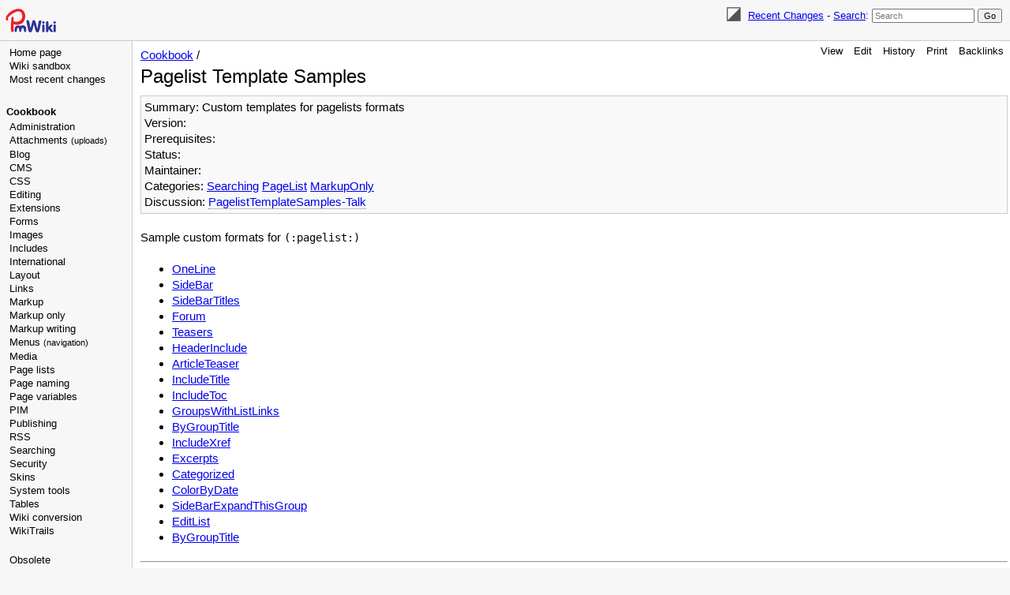

--- FILE ---
content_type: text/html; charset=UTF-8
request_url: https://www.pmwiki.org/wiki/Cookbook/PagelistTemplateSamples
body_size: 66279
content:
<!DOCTYPE html>
<html lang='en' xml:lang='en'>
<head>
<!--HTMLHeader1--><meta http-equiv='Content-Type' content='text/html; charset=utf-8' /><link rel="stylesheet" type="text/css"
  href="/pmwiki/pub/lib/pmwiki-core.css" /><script type="text/javascript"
  src="/pmwiki/pub/lib/pmwiki-lib.js"></script><script src='/pmwiki/pub/lib/pmwiki-darktoggle.js' 
      data-config='{&quot;enable&quot;:3,&quot;label&quot;:&quot;Color theme: &quot;,&quot;modes&quot;:[&quot;Light&quot;,&quot;Dark&quot;,&quot;Auto&quot;]}'></script><link rel='stylesheet' 
      href='/pmwiki/pub/lib/pmwiki.syntax.css'><script data-config="{&quot;imaps&quot;:[&quot;http:&quot;,&quot;https:&quot;,&quot;mailto:&quot;,&quot;ftp:&quot;,&quot;news:&quot;,&quot;gopher:&quot;,&quot;nap:&quot;,&quot;file:&quot;,&quot;tel:&quot;,&quot;geo:&quot;,&quot;Attach:&quot;],&quot;inputs&quot;:[&quot;filterbox&quot;,&quot;text&quot;,&quot;submit&quot;,&quot;hidden&quot;,&quot;password&quot;,&quot;reset&quot;,&quot;file&quot;,&quot;image&quot;,&quot;email&quot;,&quot;url&quot;,&quot;tel&quot;,&quot;number&quot;,&quot;search&quot;,&quot;date&quot;,&quot;month&quot;,&quot;color&quot;,&quot;range&quot;,&quot;button&quot;,&quot;textarea&quot;,&quot;radio&quot;,&quot;checkbox&quot;,&quot;form&quot;,&quot;end&quot;,&quot;select-option&quot;,&quot;select&quot;,&quot;datalist-option&quot;,&quot;datalist&quot;,&quot;default&quot;,&quot;defaults&quot;,&quot;pmtoken&quot;,&quot;auth_form&quot;,&quot;e_author&quot;],&quot;conditions&quot;:[&quot;enabled&quot;,&quot;false&quot;,&quot;true&quot;,&quot;group&quot;,&quot;name&quot;,&quot;action&quot;,&quot;skin&quot;,&quot;attachments&quot;,&quot;attachment&quot;,&quot;match&quot;,&quot;authid&quot;,&quot;equal&quot;,&quot;empty&quot;,&quot;auth&quot;,&quot;exists&quot;,&quot;expr&quot;,&quot;extension_enabled&quot;,&quot;page_in_dist&quot;,&quot;date&quot;,&quot;ontrail&quot;],&quot;mode&quot;:&quot;2&quot;,&quot;label&quot;:&quot;Highlight&quot;,&quot;custom&quot;:[[&quot;InterMap&quot;,&quot;PmWiki:|Cookbook:|PmL10n:|PITS:|Skins:|PmForm:&quot;]]}"
      src="/pmwiki/pub/lib/pmwiki.syntax.js"></script>

  <title>PmWiki | Cookbook / Pagelist Template Samples </title>
  <!-- Skin Copyright 2017-2025 Petko Yotov www.pmwiki.org/petko ; Skin License GNU GPLv2+ -->
  <meta name="viewport" content="width=device-width, initial-scale=1"/>
  <link rel='stylesheet' href='/pmwiki/pub/skins/pmwiki-responsive/skin.css' type='text/css' />
  <!--HTMLHeader--><style type='text/css'><!--
  dl.dlcol dt { float:left; padding-right:0.5em; }
  dl.dlcol dd { margin-left:13em; }

--></style>  <meta name='robots' content='index,follow' />
<link rel='shortcut icon' href='/favicon.ico' />
    <script src='https://www.google-analytics.com/urchin.js'
      type='text/javascript'></script><link rel="icon" type="image/svg+xml" href="/pmwiki/pub/favicon-32.svg"/><link rel='stylesheet' type='text/css' href='/pmwiki/pub/css/local.css' />
<link rel='stylesheet' type='text/css' href='/pmwiki/pub/css/Cookbook.css' />
<script type='text/javascript'
  src='/pmwiki/pub/guiedit/guiedit.js' id='guiedit' data-autobrackets='{&quot;(&quot;:&quot;)&quot;,&quot;[&quot;:&quot;]&quot;,&quot;{&quot;:&quot;}&quot;,&quot;\&quot;&quot;:&quot;\&quot;&quot;}'></script>
<script type='text/javascript' src='/pmwiki/pub/lib/pmwiki-utils.js?st=1768821226'
          data-config='{&quot;fullname&quot;:&quot;Cookbook.PagelistTemplateSamples&quot;,&quot;sortable&quot;:1,&quot;highlight&quot;:1,&quot;copycode&quot;:&quot;Copy code&quot;,&quot;toggle&quot;:&quot;p.pmtoggle,div.pmtoggle,dl.pmtoggle dt&quot;,&quot;localtimes&quot;:81,&quot;rediquiet&quot;:0,&quot;updrop&quot;:false,&quot;pmtoc&quot;:{&quot;Enable&quot;:1,&quot;EnableBacklinks&quot;:1,&quot;MaxLevel&quot;:6,&quot;MinNumber&quot;:3,&quot;ParentElement&quot;:&quot;&quot;,&quot;NumberedHeadings&quot;:&quot;&quot;,&quot;EnableQMarkup&quot;:0,&quot;contents&quot;:&quot;Contents&quot;,&quot;hide&quot;:&quot;hide&quot;,&quot;show&quot;:&quot;show&quot;}}' data-fullname='Cookbook.PagelistTemplateSamples'></script><link rel='stylesheet' href='/pmwiki/extensions/CodeHighlight/pmsyntax.highlight.css'  />
<script src='/pmwiki/extensions/CodeHighlight/lib/highlight.min.js' ></script>
<script src='/pmwiki/extensions/CodeHighlight/lib/languages/apache.min.js' ></script>
<script src='https://cdn.jsdelivr.net/gh/highlightjs/cdn-release@latest/build/languages/vim.min.js' ></script>
<script src='/pmwiki/extensions/Filterable/jets/jets.min.js' ></script>
<script src='/pmwiki/extensions/Filterable/filterable.js'  data-conf="{&quot;selector&quot;:&quot;ul.filterable, ol.filterable, table.filterable, div.pits-filterable, ol.SimplePlaylist&quot;,&quot;minsize&quot;:&quot;3&quot;,&quot;ftable&quot;:&quot;Filter table&quot;,&quot;flist&quot;:&quot;Filter list&quot;}"></script>

</head>
<body data-group="Cookbook" data-fullname="Cookbook.PagelistTemplateSamples">
  <div id="bodywrap">
    <input id="wikileft-toggle" type="checkbox"/>
    <label for="wikileft-toggle" id="wikileft-toggle-label"></label>

    <input id="wikihead-search-toggle" type="checkbox"/>
    <label for="wikihead-search-toggle" id="wikihead-search-toggle-label"></label>
    <input id="wikicmds-toggle" type="checkbox"/>


<!--PageHeaderFmt-->
    <header id="wikihead">
      <div id="wikihead-content">
        <span id="wikilogo"><a href="https://www.pmwiki.org/wiki"><img src="/pmwiki/pub/skins/pmwiki/pmwiki-32.svg" alt="PmWiki"/></a></span>
        <form id="wikihead-searchform" action="https://www.pmwiki.org/wiki" method="get">
          <span class="pmToggleDarkTheme" title="Toggle dark theme"></span>
          <span class="headnav" id="wikihead-recent-changes-link">
            <a href="https://www.pmwiki.org/wiki/Cookbook/RecentChanges" accesskey="c">Recent Changes</a> -
          </span>
          <span id="wikihead-searchlink"><a href="https://www.pmwiki.org/wiki/Site/Search">Search</a>:</span>
          <input type="hidden" name="n" value="Cookbook.PagelistTemplateSamples" />
          <input type="hidden" name="action" value="search" />
          <input id="wikihead-searchquery" type="search" name="q" value="" class="inputbox searchbox" placeholder="Search" />
          <input id="wikihead-searchsubmitbtn" type="submit" class="inputbutton searchbutton" value="Go" />
        </form>
      </div><!--wikiheadcontent-->
    </header><!--wikihead-->
<!--/PageHeaderFmt-->

    <div id="wikimid">
<!--PageLeftFmt-->
      <nav id="wikisidebar">
        <div id="wikileft">
          <ul><li><a class='wikilink' href='https://www.pmwiki.org/wiki/PmWiki/PmWiki'>Home page</a>
</li><li><a class='wikilink' href='https://www.pmwiki.org/wiki/Main/WikiSandbox'>Wiki sandbox</a>
</li><li><a class='wikilink' href='https://www.pmwiki.org/wiki/Site/AllRecentChangesShort'>Most recent changes</a>
</li></ul><p><a id='cookbook'></a>
</p>
<p class='vspace sidehead'> <a class='wikilink' href='https://www.pmwiki.org/wiki/Cookbook/Cookbook'>Cookbook</a>
</p><ul><li><a class='wikilink' href='https://www.pmwiki.org/wiki/Cookbook/Administration'>Administration</a>
</li><li><a class='wikilink' href='https://www.pmwiki.org/wiki/Cookbook/Uploads'>Attachments <span style='font-size: 83%;'>(uploads)</span></a>
</li><li><a class='wikilink' href='https://www.pmwiki.org/wiki/Cookbook/Blog'>Blog</a>
</li><li><a class='wikilink' href='https://www.pmwiki.org/wiki/Cookbook/CMS'>CMS</a>
</li><li><a class='wikilink' href='https://www.pmwiki.org/wiki/Cookbook/CSS'>CSS</a>
</li><li><a class='wikilink' href='https://www.pmwiki.org/wiki/Cookbook/Editing'>Editing</a>
</li><li><a class='wikilink' href='https://www.pmwiki.org/wiki/Cookbook/Extensions'>Extensions</a>
</li><li><a class='wikilink' href='https://www.pmwiki.org/wiki/Cookbook/Forms'>Forms</a>
</li><li><a class='wikilink' href='https://www.pmwiki.org/wiki/Cookbook/Images'>Images</a>
</li><li><a class='wikilink' href='https://www.pmwiki.org/wiki/Cookbook/Includes'>Includes</a>
</li><li><a class='wikilink' href='https://www.pmwiki.org/wiki/Cookbook/International'>International</a>
</li><li><a class='wikilink' href='https://www.pmwiki.org/wiki/Cookbook/Layout'>Layout</a>
</li><li><a class='wikilink' href='https://www.pmwiki.org/wiki/Cookbook/Links'>Links</a>
</li><li><a class='wikilink' href='https://www.pmwiki.org/wiki/Cookbook/Markup'>Markup</a>
</li><li><a class='wikilink' href='https://www.pmwiki.org/wiki/Cookbook/MarkupOnly'>Markup only</a>
</li><li><a class='wikilink' href='https://www.pmwiki.org/wiki/Cookbook/MarkupWriting'>Markup writing</a>
</li><li><a class='wikilink' href='https://www.pmwiki.org/wiki/Cookbook/Menus'>Menus <span style='font-size: 83%;'>(navigation)</span></a>
</li><li><a class='wikilink' href='https://www.pmwiki.org/wiki/Cookbook/Media'>Media</a>
</li><li><a class='wikilink' href='https://www.pmwiki.org/wiki/Cookbook/PageList'>Page lists</a>
</li><li><a class='wikilink' href='https://www.pmwiki.org/wiki/Cookbook/PageNaming'>Page naming</a>
</li><li><a class='wikilink' href='https://www.pmwiki.org/wiki/Cookbook/PageVariables'>Page variables</a>
</li><li><a class='wikilink' href='https://www.pmwiki.org/wiki/Cookbook/PIM'>PIM</a>
</li><li><a class='wikilink' href='https://www.pmwiki.org/wiki/Cookbook/Publishing'>Publishing</a>
</li><li><a class='wikilink' href='https://www.pmwiki.org/wiki/Cookbook/RSS'>RSS</a>
</li><li><a class='wikilink' href='https://www.pmwiki.org/wiki/Cookbook/Searching'>Searching</a>
</li><li><a class='wikilink' href='https://www.pmwiki.org/wiki/Cookbook/Security'>Security</a>
</li><li><a class='wikilink' href='https://www.pmwiki.org/wiki/Skins/Skins'>Skins</a>
</li><li><a class='wikilink' href='https://www.pmwiki.org/wiki/Cookbook/SystemTools'>System tools</a>
</li><li><a class='wikilink' href='https://www.pmwiki.org/wiki/Cookbook/Tables'>Tables</a>
</li><li><a class='wikilink' href='https://www.pmwiki.org/wiki/Cookbook/WikiConversion'>Wiki conversion</a>
</li><li><a class='wikilink' href='https://www.pmwiki.org/wiki/Cookbook/WikiTrails'>WikiTrails</a>
<div class='vspace'></div></li><li><a class='wikilink' href='https://www.pmwiki.org/wiki/Cookbook/Obsolete'>Obsolete</a>
</li><li><a class='wikilink' href='https://www.pmwiki.org/wiki/Cookbook/Maintenance'>Maintenance</a>
</li></ul><p class='vspace'><a id='pmwiki'></a>
</p>
<p class='vspace sidehead'> <a class='wikilink' href='https://www.pmwiki.org/wiki/PmWiki/PmWiki'>PmWiki</a>
</p><ul><li><a class='wikilink' href='https://www.pmwiki.org/wiki/News/News'>News (blog)</a>
</li><li><a class='wikilink' href='https://www.pmwiki.org/wiki/PmWiki/FAQ'>FAQ</a>
</li><li><a class='wikilink' href='https://www.pmwiki.org/wiki/PmWiki/PmWikiFeatures'>Features</a>
</li><li><a class='wikilink' href='https://www.pmwiki.org/wiki/PmWiki/Download'>Download</a>
</li><li><a class='wikilink' href='https://www.pmwiki.org/wiki/PmWiki/Installation'>Installation</a>
</li><li><a class='wikilink' href='https://www.pmwiki.org/wiki/PmWiki/BasicEditing'>Basic editing</a>
</li><li><a class='wikilink' href='https://www.pmwiki.org/wiki/PmWiki/DocumentationIndex'>Documentation index</a>
</li><li><a class='wikilink' href='https://www.pmwiki.org/wiki/PmWiki/PmWikiPhilosophy'>PmWiki philosophy</a>
</li><li><a class='wikilink' href='https://www.pmwiki.org/wiki/PmWiki/ReleaseNotes'>Release notes</a>
</li><li><a class='wikilink' href='https://www.pmwiki.org/wiki/PmWiki/ContactUs'>Contact us</a>
</li></ul><p class='vspace'><a id='pmwikiorg'></a> 
</p>
<p class='vspace sidehead'> <a class='urllink' href='https://www.pmwiki.org' rel='nofollow'>pmwiki.org</a>
</p><ul><li><a class='wikilink' href='https://www.pmwiki.org/wiki/Cookbook/Cookbook'>Cookbook (addons)</a>
</li><li><a class='wikilink' href='https://www.pmwiki.org/wiki/Skins/Skins'>Skins (themes)</a>
</li><li><a class='wikilink' href='https://www.pmwiki.org/wiki/PITS/PITS'>PITS (issue tracking)</a>
</li><li><a class='wikilink' href='https://www.pmwiki.org/wiki/PmWiki/MailingLists'>Mailing lists</a>
</li><li><a class='wikilink' href='https://www.pmwiki.org/wiki/PmWiki/PmWikiUsers'>PmWiki users</a>
</li><li><a class='wikilink' href='https://www.pmwiki.org/wiki/PmWiki/SuccessStories'>Success stories</a>
<div class='vspace'></div></li><li><a class='wikilink' href='https://www.pmwiki.org/wiki/PmWiki/Support'>Get support</a>
<div class='vspace'></div></li><li><a class='wikilink' href='https://www.pmwiki.org/wiki/PmWiki/PayForPmWiki'>Pay for PmWiki</a>
</li><li><a class='wikilink' href='https://www.pmwiki.org/wiki/PmWiki/SendPmMoney'>Send Pm money</a>
<div class='vspace'></div></li><li><em><a class='wikilink' href='https://www.pmwiki.org/wiki/PmWiki/OtherLanguages'>Other languages</a></em>
</li></ul><p class='vspace'><a id='ads'></a>
</p>
<div class='vspace'></div>  <div style='text-align:center; position:absolute; width:160px;'>
  <script type="text/javascript" src="/pmwiki/pub/ads-stats.js" 
     data-wiki="160,600,8973766002"></script>
  <script type="text/javascript"
    src="https://pagead2.googlesyndication.com/pagead/show_ads.js">
  </script>
  </div>

        </div>
      </nav>
<!--/PageLeftFmt-->

      <div id="wikibody">
        <main>
<!--PageActionFmt-->
        <label for="wikicmds-toggle" id="wikicmds-toggle-label"></label>
        <div id='wikicmds'><ul><li class='browse'>      <a accesskey=''  rel='nofollow'  class='selflink' href='https://www.pmwiki.org/wiki/Cookbook/PagelistTemplateSamples'>View</a> 
</li><li class='edit'>      <a accesskey='e'  rel='nofollow'  class='wikilink' href='https://www.pmwiki.org/wiki/Cookbook/PagelistTemplateSamples'>Edit</a>
</li><li class='diff'>   <a accesskey='h'  rel='nofollow'  class='wikilink' href='https://www.pmwiki.org/wiki/Cookbook/PagelistTemplateSamples'>History</a>
</li><li class='print'>     <a accesskey=''  rel='nofollow'  class='wikilink' href='https://www.pmwiki.org/wiki/Cookbook/PagelistTemplateSamples'>Print</a>
</li><li class='backlinks'> <a accesskey=''  rel='nofollow'  class='wikilink' href='https://www.pmwiki.org/wiki/Cookbook/PagelistTemplateSamples&amp;q=link=Cookbook.PagelistTemplateSamples'>Backlinks</a>
</li></ul>
</div>
<!--/PageActionFmt-->
<!--PageTitleFmt-->
          <div id='wikititle'>
            <div class='pagegroup'><a href='https://www.pmwiki.org/wiki/Cookbook'>Cookbook</a> /</div>
            <h1 class='pagetitle'>Pagelist Template Samples</h1>
          </div>
<!--/PageTitleFmt-->

<!--PageText-->
<div id='wikitext'>
<div style='clear:right;' >
</div>
<div class='frame' style='padding: 4px;' > 
<div class='property-Summary'>Summary: Custom templates for pagelists formats</div>
<div class='property-Version'>Version: </div>
<div class='property-Prerequisites'>Prerequisites: </div>
<div class='property-Status'>Status:</div>
<div class='property-Maintainer'>Maintainer:</div>
<div class='property-Categories'>Categories: <a class='categorylink' href='https://www.pmwiki.org/wiki/Category/Searching'>Searching</a> <a class='categorylink' href='https://www.pmwiki.org/wiki/Category/PageList'>PageList</a> <a class='categorylink' href='https://www.pmwiki.org/wiki/Category/MarkupOnly'>MarkupOnly</a></div>
<div class='property-Discussion'>Discussion: <a class='createlinktext' href='#'
    title='Make an edit before creating a new page'>PagelistTemplateSamples-Talk</a></div>
</div>
<p class='vspace'>Sample custom formats for <code class='escaped'>(:pagelist:)</code>
</p>
<div class='vspace'></div><ul><li><a class='wikilink' href='https://www.pmwiki.org/wiki/Cookbook/PagelistTemplateSamples#OneLine'>OneLine</a>
</li><li><a class='wikilink' href='https://www.pmwiki.org/wiki/Cookbook/PagelistTemplateSamples#SideBar'>SideBar</a>
</li><li><a class='wikilink' href='https://www.pmwiki.org/wiki/Cookbook/PagelistTemplateSamples#SideBarTitles'>SideBarTitles</a>
</li><li><a class='wikilink' href='https://www.pmwiki.org/wiki/Cookbook/PagelistTemplateSamples#Forum'>Forum</a>
</li><li><a class='wikilink' href='https://www.pmwiki.org/wiki/Cookbook/PagelistTemplateSamples#Teasers'>Teasers</a>
</li><li><a class='wikilink' href='https://www.pmwiki.org/wiki/Cookbook/PagelistTemplateSamples#HeaderInclude'>HeaderInclude</a>
</li><li><a class='wikilink' href='https://www.pmwiki.org/wiki/Cookbook/PagelistTemplateSamples#ArticleTeaser'>ArticleTeaser</a>
</li><li><a class='wikilink' href='https://www.pmwiki.org/wiki/Cookbook/PagelistTemplateSamples#IncludeTitle'>IncludeTitle</a>
</li><li><a class='wikilink' href='https://www.pmwiki.org/wiki/Cookbook/PagelistTemplateSamples#IncludeToc'>IncludeToc</a>
</li><li><a class='wikilink' href='https://www.pmwiki.org/wiki/Cookbook/PagelistTemplateSamples#GroupsWithListLinks'>GroupsWithListLinks</a>
</li><li><a class='wikilink' href='https://www.pmwiki.org/wiki/Cookbook/PagelistTemplateSamples#ByGroupTitle'>ByGroupTitle</a>
</li><li><a class='wikilink' href='https://www.pmwiki.org/wiki/Cookbook/PagelistTemplateSamples#IncludeXref'>IncludeXref</a>
</li><li><a class='wikilink' href='https://www.pmwiki.org/wiki/Cookbook/PagelistTemplateSamples#Excerpts'>Excerpts</a>
</li><li><a class='wikilink' href='https://www.pmwiki.org/wiki/Cookbook/PagelistTemplateSamples#Categorized'>Categorized</a>
</li><li><a class='wikilink' href='https://www.pmwiki.org/wiki/Cookbook/PagelistTemplateSamples#ColorByDate'>ColorByDate</a>
</li><li><a class='wikilink' href='https://www.pmwiki.org/wiki/Cookbook/PagelistTemplateSamples#SideBarExpandThisGroup'>SideBarExpandThisGroup</a>
</li><li><a class='wikilink' href='https://www.pmwiki.org/wiki/Cookbook/PagelistTemplateSamples#EditList'>EditList</a>
</li><li><a class='wikilink' href='https://www.pmwiki.org/wiki/Cookbook/PagelistTemplateSamples#ByGroupTitle'>ByGroupTitle</a>
</li></ul><div class='vspace'></div><hr />
<p><a id='OneLine'></a>
</p><h3>fmt=#oneline</h3>
<p>compact pagelist in one line.
</p>
<div class='vspace'></div><pre class='escaped'>
[[#oneline]](:if ! equal {&lt;$Group} {=$Group}:)
'''[[{=$Group}]] /''' \
(:if true:) | [[{=$FullName}|+]] \
[[#onelineend]]
</pre>
<div class='vspace'></div><table class='markup vert' align='center'>
      <tr><td class='markup1' valign='top'><pre>(:pagelist fmt=PagelistTemplateSamples#oneline group=Main count=4:)
</pre></td></tr><tr><td class='markup2' valign='top'><div class='fpltemplate'><p><strong><a class='wikilink' href='https://www.pmwiki.org/wiki/Main/HomePage'>Main</a> /</strong>  | <a class='wikilink' href='https://www.pmwiki.org/wiki/Main/AboutThisSite'>About This Site</a> \ | <a class='wikilink' href='https://www.pmwiki.org/wiki/Main/GroupAttributes'>GroupAttributes</a> \ | <a class='wikilink' href='https://www.pmwiki.org/wiki/Main/HelloWorld'>HelloWorld</a> \ | <a class='wikilink' href='https://www.pmwiki.org/wiki/Main/HomePage'>HomePage</a> \
</p>
</div>
</td></tr></table>
<p class='vspace'><a id='SideBar'></a>
</p><h3>fmt=#sidebar</h3>
<p>pagelist of titles for sidebar
</p><pre class='escaped'>
[[#sidebar]](:if equal {&lt;$Group}:)
&gt;&gt;fplsidebar&lt;&lt;
(:if ! equal {&lt;$Group} {=$Group}:)
%sidehead%[[{=$Group}]](:if:)
* [[{=$FullName}|+]]
(:if equal {&gt;$Group}:)
&gt;&gt;&lt;&lt;(:if:)
[[#sidebarend]]
</pre>
<div class='vspace'></div><table class='markup horiz' align='center'>
      <tr><td class='markup1' valign='top'><pre>(:pagelist fmt=PagelistTemplateSamples#sidebar order=title group=Main count=4:)
</pre></td><td class='markup2' valign='top'><div class='fpltemplate'><div class='fplsidebar' > 
<p class='sidehead'><a class='wikilink' href='https://www.pmwiki.org/wiki/Main/HomePage'>Main</a>
</p><ul><li><a class='wikilink' href='https://www.pmwiki.org/wiki/Main/AboutThisSite'>About This Site</a>
</li><li><a class='wikilink' href='https://www.pmwiki.org/wiki/Main/GroupAttributes'>GroupAttributes</a>
</li><li><a class='wikilink' href='https://www.pmwiki.org/wiki/Main/HelloWorld'>HelloWorld</a>
</li><li><a class='wikilink' href='https://www.pmwiki.org/wiki/Main/HomePage'>HomePage</a>
</li></ul></div>
</div>
</td></tr></table>
<p class='vspace'><a id='SideBarTitles'></a>
</p><h3>fmt=#sidebartitles</h3>
<p>pagelist of spaced page titles for sidebar, without group heading
</p><pre class='escaped'>
[[#sidebartitles]](:if equal {&lt;$Group}:)
&gt;&gt;fplsidebar&lt;&lt;(:if:)
* [[{=$FullName}|{=$Titlespaced}]]
(:if equal {&gt;$Group}:)
&gt;&gt;&lt;&lt;(:if:)
[[#sidebartitlesend]]
</pre>
<div class='vspace'></div><table class='markup horiz' align='center'>
      <tr><td class='markup1' valign='top'><pre>(:pagelist fmt=PagelistTemplateSamples#sidebartitles group=Main count=4:)
</pre></td><td class='markup2' valign='top'><div class='fpltemplate'><div class='fplsidebar' > 
<ul><li><a class='wikilink' href='https://www.pmwiki.org/wiki/Main/AboutThisSite'>About This Site</a>
</li><li><a class='wikilink' href='https://www.pmwiki.org/wiki/Main/GroupAttributes'>Group Attributes</a>
</li><li><a class='wikilink' href='https://www.pmwiki.org/wiki/Main/HelloWorld'>Hello World</a>
</li><li><a class='wikilink' href='https://www.pmwiki.org/wiki/Main/HomePage'>Home Page</a>
</li></ul></div>
</div>
</td></tr></table>
<p class='vspace'><a id='Forum'></a>
</p><h3>fmt=#forum</h3>
<p>forum topics in table format
</p>
<div class='vspace'></div><pre class='escaped'>
[[#forum]]
(:if equal {&lt;$Group}:)
(:table class=forum width="90%" :)
(:cell style="background:#e5e5ff;padding-left:5px" :)'''Topic'''
(:cell style="background:#e5e5ff;padding-left:5px" :)%thd%'''Last Posted''' 
(:cell style="background:#e5e5ff;padding-left:5px" :)%thd%'''By''' (:if:)
(:cellnr style="background:#eeeeff;padding-left:5px" :)[[{=$FullName}|+]] 
(:cell style="background:#eeeeff;padding-left:5px" :){=$LastModified}
(:cell style="background:#eeeeff;padding-left:5px" :)[[~{=$LastModifiedBy}]] 
(:if equal {&gt;$Group}:)
(:tableend:)(:if:)
[[#forumend]]
</pre>
<div class='vspace'></div><table class='markup vert' align='center'>
      <tr><td class='markup1' valign='top'><pre>
(:pagelist fmt=PagelistTemplateSamples#forum order=-time group=Main count=4:)
</pre></td></tr><tr><td class='markup2' valign='top'><div class='fpltemplate'><table class='forum' width='90%' ><tr><td style='background:#e5e5ff;padding-left:5px'  valign='top'><strong>Topic</strong>
</td><td style='background:#e5e5ff;padding-left:5px'  valign='top'><span class='thd'><strong>Last Posted</strong> </span>
</td><td style='background:#e5e5ff;padding-left:5px'  valign='top'><span class='thd'><strong>By</strong> </span>
</td></tr><tr><td style='background:#eeeeff;padding-left:5px'  valign='top'><a class='wikilink' href='https://www.pmwiki.org/wiki/Main/RecentChanges'>RecentChanges</a> 
</td><td style='background:#eeeeff;padding-left:5px'  valign='top'>January 22, 2026, at 02:24 AM
</td><td style='background:#eeeeff;padding-left:5px'  valign='top'><a class='wikilink' href='https://www.pmwiki.org/wiki/Profiles/HomePage'>Profiles</a> 
</td></tr><tr><td style='background:#eeeeff;padding-left:5px'  valign='top'><a class='wikilink' href='https://www.pmwiki.org/wiki/Main/AboutThisSite'>About This Site</a> 
</td><td style='background:#eeeeff;padding-left:5px'  valign='top'>December 30, 2025, at 12:05 PM
</td><td style='background:#eeeeff;padding-left:5px'  valign='top'><a class='wikilink' href='https://www.pmwiki.org/wiki/Profiles/Petko'>Petko</a> 
</td></tr><tr><td style='background:#eeeeff;padding-left:5px'  valign='top'><a class='wikilink' href='https://www.pmwiki.org/wiki/Main/Newpage'>Newpage</a> 
</td><td style='background:#eeeeff;padding-left:5px'  valign='top'>January 27, 2024, at 06:42 PM
</td><td style='background:#eeeeff;padding-left:5px'  valign='top'><a class='wikilink' href='https://www.pmwiki.org/wiki/Profiles/HomePage'>Profiles</a> 
</td></tr><tr><td style='background:#eeeeff;padding-left:5px'  valign='top'><a class='wikilink' href='https://www.pmwiki.org/wiki/Main/TestLink'>TestLink</a> 
</td><td style='background:#eeeeff;padding-left:5px'  valign='top'>January 10, 2024, at 08:12 PM
</td><td style='background:#eeeeff;padding-left:5px'  valign='top'><a class='wikilink' href='https://www.pmwiki.org/wiki/Profiles/HomePage'>Profiles</a> 
</td></tr></table>
</div>
</td></tr></table>
<div class='vspace'></div><hr />
<ul><li>Using the pagelist option trail=&lt;Group&gt;.RecentChanges: 
</li></ul><div class='vspace'></div><div class='indent'>Use this option if you want to track the same contents as the real RecentChanges and you want a quicker rendering.  If you do not use this option, the pagelist directive will read every page in your group which may take some time.  This may also provide different information for pages modified externally to pmwiki.  In either case, some info on deleted pages will not match the real RecentChanges.
</div><div class='vspace'></div><ul><li>Setting up a group for RecentChanges: 
</li></ul><div class='vspace'></div><div class='indent'>If you want to change the layout for RecentChanges for all your groups, you can create a group called RecentChanges and insert a pagelist in the GroupHeader.  This pagelist would use the group={$Name} option.  Thereafter, instead of looking at Foo.RecentChanges, one would go to RecentChanges.Foo instead to see the custom RecentChanges. 
</div><p class='vspace'><a id='Teasers'></a>
</p><h3>fmt=#teasers </h3>
<p><a class='wikilink' href='https://www.pmwiki.org/wiki/PmWiki/IncludeOtherPages'>Include</a> the first five lines of every page preceded by an edit link for that page
</p>
<div class='vspace'></div><pre class='escaped'>
[[#teasers]]
|| '''[[{=$FullName}]]''' - [[Edit -&gt; {=$FullName}?action=edit]]||

(:include {=$FullName} lines=4:)

(:if ! equal {&gt;$Group}:)
-----
(:if:) 
[[#teasersend]]
</pre>
<div class='vspace'></div><table class='markup vert' align='center'>
      <tr><td class='markup1' valign='top'><pre>
(:pagelist fmt=PagelistTemplateSamples#teasers group=Main count=4:)
</pre></td></tr><tr><td class='markup2' valign='top'><div class='fpltemplate'><table width='100%'><tr class='row1 ind1'><td  class='right'><strong><a class='wikilink' href='https://www.pmwiki.org/wiki/Main/AboutThisSite'>Main.AboutThisSite</a></strong> - <a class='wikilink' href='https://www.pmwiki.org/wiki/Main/AboutThisSite'>Edit</a></td></tr>
</table>
<p class='vspace'>PmWiki is a <a class='wikilink' href='https://www.pmwiki.org/wiki/PmWiki/WikiWikiWeb'>WikiWikiWeb</a> system developed by <a class='wikilink' href='https://www.pmwiki.org/wiki/PmWiki/PatrickMichaud'>Patrick Michaud</a> as a tool to support easy collaborative authoring and maintenance of web sites.  PmWiki is freely available under the <a class='urllink' href='https://www.gnu.org/copyleft/gpl.html' rel='nofollow'>GNU General Public License</a> (GPL).  See the <a class='wikilink' href='https://www.pmwiki.org/wiki/PmWiki/DocumentationIndex'>documentation index</a> for more information.
</p>
<p class='vspace'>This site is running pmwiki-2.5.5.
</p>
<div class='vspace'></div><hr />
<table width='100%'><tr class='row1 ind1'><td  class='right'><strong><a class='wikilink' href='https://www.pmwiki.org/wiki/Main/GroupAttributes'>Main.GroupAttributes</a></strong> - <a class='wikilink' href='https://www.pmwiki.org/wiki/Main/GroupAttributes'>Edit</a></td></tr>
</table>
<div class='vspace'></div><hr />
<table width='100%'><tr class='row1 ind1'><td  class='right'><strong><a class='wikilink' href='https://www.pmwiki.org/wiki/Main/HelloWorld'>Main.HelloWorld</a></strong> - <a class='wikilink' href='https://www.pmwiki.org/wiki/Main/HelloWorld'>Edit</a></td></tr>
</table>
<div class='vspace'></div><h1>Hello World</h1>
<h2>Title</h2>
<h3>sub heading</h3>
<h1>another title?</h1>
<hr />
<table width='100%'><tr class='row1 ind1'><td  class='right'><strong><a class='wikilink' href='https://www.pmwiki.org/wiki/Main/HomePage'>Main.HomePage</a></strong> - <a class='wikilink' href='https://www.pmwiki.org/wiki/Main/HomePage'>Edit</a></td></tr>
</table>
<p class='vspace'>Welcome to PmWiki!
</p>
<p class='vspace'>A local copy of PmWiki's
</p>
<div class='vspace'></div>
</div>
</td></tr></table>
<p class='vspace'><a id='HeaderInclude'></a>
</p><h3>fmt=#headerinclude</h3>
<p><a class='wikilink' href='https://www.pmwiki.org/wiki/PmWiki/IncludeOtherPages'>Include</a> the first paragraph. This allows a more flexible way to get teasers.
</p>
<div class='vspace'></div><pre class='escaped'>
[[#headerinclude]]
%rfloat%[-more-] [[{=$FullName}|{=$Titlespaced}]]
(:include {=$FullName} para=1:)
(:if equal {&gt;$Group}:)
(:title {$Title}:)(:if:)
----
[[#headerincludeend]]
</pre>
<div class='vspace'></div><table class='markup vert' align='center'>
      <tr><td class='markup1' valign='top'><pre>(:pagelist fmt=PagelistTemplateSamples#headerinclude group=Main list=normal count=5:)
</pre></td></tr><tr><td class='markup2' valign='top'><div class='fpltemplate'><p><span class='rfloat'><span style='font-size: 83%;'>more</span> <a class='wikilink' href='https://www.pmwiki.org/wiki/Main/AboutThisSite'>About This Site</a></span>
PmWiki is a <a class='wikilink' href='https://www.pmwiki.org/wiki/PmWiki/WikiWikiWeb'>WikiWikiWeb</a> system developed by <a class='wikilink' href='https://www.pmwiki.org/wiki/PmWiki/PatrickMichaud'>Patrick Michaud</a> as a tool to support easy collaborative authoring and maintenance of web sites.  PmWiki is freely available under the <a class='urllink' href='https://www.gnu.org/copyleft/gpl.html' rel='nofollow'>GNU General Public License</a> (GPL).  See the <a class='wikilink' href='https://www.pmwiki.org/wiki/PmWiki/DocumentationIndex'>documentation index</a> for more information.
</p>
<div class='vspace'></div><hr />
<p><span class='rfloat'><span style='font-size: 83%;'>more</span> <a class='wikilink' href='https://www.pmwiki.org/wiki/Main/HelloWorld'>Hello World</a></span>
</p><h1>Hello World</h1>
<h2>Title</h2>
<h3>sub heading</h3>
<h1>another title?</h1>
<hr />
<p><span class='rfloat'><span style='font-size: 83%;'>more</span> <a class='wikilink' href='https://www.pmwiki.org/wiki/Main/HomePage'>Home Page</a></span>
Welcome to PmWiki!
</p>
<div class='vspace'></div><hr />
<p><span class='rfloat'><span style='font-size: 83%;'>more</span> <a class='wikilink' href='https://www.pmwiki.org/wiki/Main/MyNewPage'>My New Page</a></span>
</p><h2>This is my page 2</h2>
<hr />
<p><span class='rfloat'><span style='font-size: 83%;'>more</span> <a class='wikilink' href='https://www.pmwiki.org/wiki/Main/Newpage'>Newpage</a></span>
Hello this is a new page by lus.
</p><hr />
</div>
</td></tr></table>
<p class='vspace'><a id='ArticleTeaser'></a>
</p><h3>fmt=#articleteaser</h3>
<p>A modification of the 'teasers' template showing how css elements can be used.
</p>
<div class='vspace'></div><pre class='escaped'>
[[#articleteasers]]
[+{=$Title}+]
%define=leftborder border-left="2px solid #88f" margin-left="2px" padding="0 0 0 10px"%
&gt;&gt;leftborder&lt;&lt;(:include {=$FullName} lines=5:)

%right% [-[[{=$FullName}|Read More]]-]
(:if ! equal {&gt;$Group}:)
&gt;&gt;&lt;&lt;

(:if:) 
[[#articleteasersend]]
</pre>
<div class='vspace'></div><table class='markup vert' align='center'>
      <tr><td class='markup1' valign='top'><pre>(:pagelist fmt=PagelistTemplateSamples#articleteasers group=Main count=3:)
</pre></td></tr><tr><td class='markup2' valign='top'><div class='fpltemplate'><p><span style='font-size: 120%;'>About This Site</span>
</p><div  style='border-left: 2px solid #88f; margin-left: 2px; padding: 0 0 0 10px;' > 
<p>PmWiki is a <a class='wikilink' href='https://www.pmwiki.org/wiki/PmWiki/WikiWikiWeb'>WikiWikiWeb</a> system developed by <a class='wikilink' href='https://www.pmwiki.org/wiki/PmWiki/PatrickMichaud'>Patrick Michaud</a> as a tool to support easy collaborative authoring and maintenance of web sites.  PmWiki is freely available under the <a class='urllink' href='https://www.gnu.org/copyleft/gpl.html' rel='nofollow'>GNU General Public License</a> (GPL).  See the <a class='wikilink' href='https://www.pmwiki.org/wiki/PmWiki/DocumentationIndex'>documentation index</a> for more information.
</p>
<p class='vspace'>This site is running pmwiki-2.5.5.
</p>
<p class='vspace'  style='text-align: right;'> <span style='font-size: 83%;'><a class='wikilink' href='https://www.pmwiki.org/wiki/Main/AboutThisSite'>Read More</a></span>
</p></div>
<p class='vspace'><span style='font-size: 120%;'>GroupAttributes</span>
</p><div  style='border-left: 2px solid #88f; margin-left: 2px; padding: 0 0 0 10px;' > 
<p class='vspace'  style='text-align: right;'> <span style='font-size: 83%;'><a class='wikilink' href='https://www.pmwiki.org/wiki/Main/GroupAttributes'>Read More</a></span>
</p></div>
<p class='vspace'><span style='font-size: 120%;'>HelloWorld</span>
</p><div  style='border-left: 2px solid #88f; margin-left: 2px; padding: 0 0 0 10px;' >!Hello World 
<h2>Title</h2>
<h3>sub heading</h3>
<h1>another title?</h1>
<p  style='text-align: right;'> <span style='font-size: 83%;'><a class='wikilink' href='https://www.pmwiki.org/wiki/Main/HelloWorld'>Read More</a></span>
</p></div>
</div>
</td></tr></table>
<div class='vspace'></div><hr />
<p><a id='IncludeTitle'></a>
</p><h3>fmt=#includeTitle</h3>
<p><a class='wikilink' href='https://www.pmwiki.org/wiki/PmWiki/IncludeOtherPages'>Include</a> whole pages, with titles as links to the pages, separated by a horizontal rule underneath each page's content.  An edit link is shown if the user is authorized as editor.  The title header for each page also contains an anchor which is the same as the full page name, used for #includeToc below.
</p>
<div class='vspace'></div><pre class='escaped'>
[[#includeTitle]]
(:if auth edit:)
%rfloat%[[{=$FullName}?action=edit|[-edit-]]](:if:)
!![[#{=$FullName}]][[{=$FullName}|{=$Title}]]
(:include {=$FullName}:)
----
(:if equal {&gt;$Group}:)
(:title {$Title}:)(:if:)
[[#includeTitleend]]
</pre>
<p class='vspace'>For example, to include the Foo pages in a group:
</p>
<p class='vspace'>
(:pagelist group={$Group} name=Foo* order=title fmt=PagelistTemplateSamples#includeTitle:)

</p>
<p class='vspace'><a id='IncludeToc'></a>
</p><h3>fmt=#includeToc</h3>
<p>Build a table of contents for the included pages included by #includeTitle above.
</p>
<div class='vspace'></div><pre class='escaped'>
[[#includeToc]]
* [[#{=$FullName}|{=$Title}]]
[[#includeTocend]]
</pre>
<p class='vspace'>So, to include all the Foo pages in a group, starting with a table of contents:
</p>
<div class='vspace'></div><pre class='escaped'>
(:pagelist group={$Group} name=Foo* order=title fmt=PagelistTemplateSamples#includeToc:)

----
(:pagelist group={$Group} name=Foo* order=title fmt=PagelistTemplateSamples#includeTitle:)
</pre>
<div class='vspace'></div><hr />
<p class='vspace'><a id='GroupsWithListLinks'></a>
</p><h3>fmt=#groupsWithListLinks</h3>
<p>A bullet list of groups, with a link for listing the pages in that group.
</p>
<div class='vspace'></div><pre class='escaped'>
[[#groupsWithListLinks]]
(:if ! equal {=$Group} {&lt;$Group}:)
* [[{=$Group}]] \
  ([[list pages -&gt; {$Name}?action=search&amp;q=group%3D{=$Group}]])
(:ifend:)
[[#groupsWithListLinksend]]
</pre>
<div class='vspace'></div><table class='markup horiz' align='center'>
      <tr><td class='markup1' valign='top'><pre>(:pagelist group=P* fmt={$Name}#groupsWithListLinks count=4:)
</pre></td><td class='markup2' valign='top'><div class='fpltemplate'><ul><li><a class='wikilink' href='https://www.pmwiki.org/wiki/Cookbook/PITS'>PITS</a>   (<a class='wikilink' href='https://www.pmwiki.org/wiki/Cookbook/PagelistTemplateSamples&amp;q=group%3DPITS'>list pages</a>)
</li></ul>
</div>
</td></tr></table>
<div class='vspace'></div><hr />
<p class='vspace'><a id='ByGroupTitle'></a>
</p><h3>fmt=#bygrouptitle</h3>
<p>A list with group-names and titles (especially for a customized searchlist)
</p>
<div class='vspace'></div><pre class='escaped'>
[[#bygrouptitle]]
(:if ! equal {=$Group} {&lt;$Group}:)

:[[{=$Group}/]] /:
(:if:)
: :[[{=$Group}/[[{=$Name} | + ]]
[[#bygrouptitleend]]
</pre>
<div class='vspace'></div><table class='markup vert' align='center'>
      <tr><td class='markup1' valign='top'><pre>(:pagelist name=E* fmt=PagelistTemplateSamples#bygrouptitle count=8:)
</pre></td></tr><tr><td class='markup2' valign='top'><div class='fpltemplate'><div class='vspace'></div><dl><dt><a class='wikilink' href='https://www.pmwiki.org/wiki/Category/Category'>Category</a> /</dt><dd>
</dd><dt> </dt><dd><a class='wikilink' href='https://www.pmwiki.org/wiki/Category/E-Commerce'>E-Commerce</a>
</dd><dt> </dt><dd><a class='wikilink' href='https://www.pmwiki.org/wiki/Category/Edit'>Edit</a>
</dd><dt> </dt><dd><a class='wikilink' href='https://www.pmwiki.org/wiki/Category/Editing'>Editing</a>
</dd><dt> </dt><dd><a class='wikilink' href='https://www.pmwiki.org/wiki/Category/Education'>Education</a>
</dd><dt> </dt><dd><a class='wikilink' href='https://www.pmwiki.org/wiki/Category/Email'>Email</a>
</dd><dt> </dt><dd><a class='wikilink' href='https://www.pmwiki.org/wiki/Category/Encoding'>Encoding</a>
</dd><dt> </dt><dd><a class='wikilink' href='https://www.pmwiki.org/wiki/Category/EPUB'>EPUB</a>
</dd><dt> </dt><dd><a class='wikilink' href='https://www.pmwiki.org/wiki/Category/Equations'>Equations</a>
</dd></dl>
</div>
</td></tr></table>
<div class='vspace'></div><hr />
<p><a id='IncludeXref'></a>
</p><h3>fmt=#includeXref</h3>
<p>This is a generalization of the #includefaq format.
Include a section from a page which has an anchor with the same name as the current page your pagelist is on.
</p>
<div class='vspace'></div><pre class='escaped'>
[[#includeXref]]
(:include {=$FullName}#{$Name}:)
[[#includeXrefend]]
</pre>
<p class='vspace'>So, for example, if I have an anchor here:
</p><table class='markup vert' align='center'>
      <tr><td class='markup1' valign='top'><pre>[[#PagelistTemplateSamples]]
''Lorum ipsium...''

I do not speak Latin, dear.
[[#PagelistTemplateSamplesend]]
</pre></td></tr><tr><td class='markup2' valign='top'><p><a id='PagelistTemplateSamples'></a>
<em>Lorum ipsium...</em>
</p>
<p class='vspace'>I do not speak Latin, dear.
<a id='PagelistTemplateSamplesend'></a>
</p>
</td></tr></table>
<p class='vspace'>Then I could include only that section by doing this:
</p>
<div class='vspace'></div><table class='markup vert' align='center'>
      <tr><td class='markup1' valign='top'><pre>(:pagelist Group={$Group} Name={$Name} fmt=PagelistTemplateSamples#includeXref [[#{$Name}]]:)
</pre></td></tr><tr><td class='markup2' valign='top'><div class='fpltemplate'><p>
<em>Lorum ipsium...</em>
</p>
<p class='vspace'>I do not speak Latin, dear.
</p>
</div>
</td></tr></table>
<div class='vspace'></div><hr />
<p><a id='Excerpts'></a>
</p><h3>fmt=#excerpts</h3>
<p>To include an extract of the page text around the search term, as Google does.  This makes use of <a class='wikilink' href='https://www.pmwiki.org/wiki/Cookbook/Excerpts'>Cookbook:Excerpts</a> and <a class='wikilink' href='https://www.pmwiki.org/wiki/Cookbook/HttpVariables'>Cookbook:HttpVariables</a> without using <a class='wikilink' href='https://www.pmwiki.org/wiki/Cookbook/SortByScore'>Cookbook:SortByScore</a>.  You can make this format default for searches (and not pagelists, where it does nothing) by setting <code>(:searchbox fmt=#excerpts:)</code> on Site.Search.
An older version of this template relied on <a class='wikilink' href='https://www.pmwiki.org/wiki/Cookbook/SearchQueryVariable'>Cookbook:SearchQueryVariable</a>, which is now considered insecure.
</p><table class='markup vert' align='center'>
      <tr><td class='markup1' valign='top'><pre>[[#excerpts]]
(:if ! equal {=$Group} {&lt;$Group}:)

:'''[[{=$Group}/]]''' /:
(:if:)
: :[[{=$Group}/{=$Name}]]   {=$:Title} {=$:Summary} {=$Description}
--&gt;%bgcolor=#DBDBDB border="1px dotted grey"%[-(:excerpts {=$Group}.{=$Name} {$?q}:)-]%%
[[#excerptsend]]
</pre></td></tr><tr><td class='markup2' valign='top'><p><a id='excerpts'></a>
</p>
<div class='vspace'></div><dl><dt><strong><a class='createlinktext' href='#'
    title='Make an edit before creating a new page'>{=&#036;Group}</a></strong> /</dt><dd>
</dd><dt> </dt><dd><a class='createlinktext' href='#'
    title='Make an edit before creating a new page'>{=&#036;Name}</a>   {=$:Title} {=$:Summary} {=$Description}
<div class='indent'><span  style='background-color: #DBDBDB; border: 1px dotted grey;'><span style='font-size: 83%;'>(:excerpts {=$Group}.{=$Name} {$?q}:)</span></span>
</div></dd></dl><p><a id='excerptsend'></a>
</p>
</td></tr></table>
<div class='vspace'></div><hr />
<p><a id='Categorized'></a>
</p><h3>fmt=#categorized</h3>
<p>In order to list all pages belonging to a particular category
</p>
<div class='vspace'></div><table class='markup vert' align='center'>
      <tr><td class='markup1' valign='top'><pre>(:if false:)
[[#categorized]]
(:template defaults order=title:)
(:template first:)
!!! {{$$link}$Titlespaced}
(:template each:)
* [[{=$FullName}|{=$Titlespaced}]] [-({=$LastModified} - {=$LastModifiedSummary})-]
[[#categorizedend]]
(:ifend:)

(:pagelist group=PmWiki fmt=#categorized list=normal count=6 link=Category.WikiFarms:)

(:pagelist group=Cookbook fmt=#categorized list=normal name=-Cookbook.{*$Name} link=Category.PageList:)
</pre></td></tr><tr><td class='markup2' valign='top'><div class='vspace'></div><div class='fpltemplate'><h3> Wiki Farms</h3>
<ul><li><a class='wikilink' href='https://www.pmwiki.org/wiki/PmWiki/WikiFarms'>Wiki Farms</a> <span style='font-size: 83%;'>(May 22, 2025, at 08:26 PM - Toggled 1 edits (10 hidden). (+0))</span>
</li><li><a class='wikilink' href='https://www.pmwiki.org/wiki/PmWiki/WikiFarmsAdvanced'>Wiki Farms Advanced</a> <span style='font-size: 83%;'>(December 09, 2023, at 03:29 AM - summary, hlt (+58))</span>
</li><li><a class='wikilink' href='https://www.pmwiki.org/wiki/PmWiki/WikiFarmTerminology'>Wiki Farm Terminology</a> <span style='font-size: 83%;'>(December 11, 2023, at 12:57 PM - typos (+0))</span>
</li></ul>
</div>
<div class='vspace'></div><div class='fpltemplate'><h3> Page List</h3>
<ul><li><a class='wikilink' href='https://www.pmwiki.org/wiki/Cookbook/ABCHoverIndex'>ABC Hover Index</a> <span style='font-size: 83%;'>(December 23, 2021, at 06:48 AM - !PHP72)</span>
</li><li><a class='wikilink' href='https://www.pmwiki.org/wiki/Cookbook/Backlinks'>Backlinks</a> <span style='font-size: 83%;'>(December 23, 2021, at 06:48 AM - If you place this directive in a <a class='wikilink' href='https://www.pmwiki.org/wiki/PmWiki/GroupHeaders'>GroupFooter</a> page, it will appear in all pag (+207))</span>
</li><li><a class='wikilink' href='https://www.pmwiki.org/wiki/Cookbook/BlogWithPageList'>Blog With Page List</a> <span style='font-size: 83%;'>(December 23, 2021, at 06:48 AM - commas between categories)</span>
</li><li><a class='wikilink' href='https://www.pmwiki.org/wiki/Cookbook/BreakPageList'>Break Page List</a> <span style='font-size: 83%;'>(March 24, 2023, at 01:07 PM - Changed a lowercase l, that looked like an I, to an uppercase L (+0))</span>
</li><li><a class='wikilink' href='https://www.pmwiki.org/wiki/Cookbook/CopyPasteCalendar'>Copy Paste Calendar</a> <span style='font-size: 83%;'>(December 23, 2021, at 06:48 AM - new version (adds several predefined layout options))</span>
</li><li><a class='wikilink' href='https://www.pmwiki.org/wiki/Cookbook/CustomPagelistSortOrderFunctions'>Custom Pagelist Sort Order Functions</a> <span style='font-size: 83%;'>(December 23, 2021, at 06:48 AM - +see also TestSort/TestSort (+71))</span>
</li><li><a class='wikilink' href='https://www.pmwiki.org/wiki/Cookbook/DictIndex'>Dict Index</a> <span style='font-size: 83%;'>(October 23, 2022, at 09:44 PM -  (+7) (+381))</span>
</li><li><a class='wikilink' href='https://www.pmwiki.org/wiki/Cookbook/DynamicTrails'>Dynamic Trails</a> <span style='font-size: 83%;'>(January 06, 2024, at 09:42 AM - don't use list=normal in the pagelist (+228))</span>
</li><li><a class='wikilink' href='https://www.pmwiki.org/wiki/Cookbook/FauxTrail'>Faux Trail</a> <span style='font-size: 83%;'>(December 23, 2021, at 06:48 AM - moved comments to the talk page)</span>
</li><li><a class='wikilink' href='https://www.pmwiki.org/wiki/Cookbook/FplByDays'>Fpl By Days</a> <span style='font-size: 83%;'>(December 23, 2021, at 06:48 AM - uncommented Talk page link)</span>
</li><li><a class='wikilink' href='https://www.pmwiki.org/wiki/Cookbook/FPLTemplate'>FPL Template</a> <span style='font-size: 83%;'>(December 23, 2021, at 06:48 AM - fix case on category name)</span>
</li><li><a class='wikilink' href='https://www.pmwiki.org/wiki/Cookbook/IndentedPageList'>Indented Page List</a> <span style='font-size: 83%;'>(December 23, 2021, at 06:48 AM - uncommented Talk page link)</span>
</li><li><a class='wikilink' href='https://www.pmwiki.org/wiki/Cookbook/Jscm'>Jscm (JsCookMenu based dropdown menu)</a> <span style='font-size: 83%;'>(October 29, 2024, at 11:46 AM - update to v2.4.3 (+446))</span>
</li><li><a class='wikilink' href='https://www.pmwiki.org/wiki/Cookbook/OptionMenu'>Option Menu</a> <span style='font-size: 83%;'>(December 23, 2021, at 06:48 AM - moving comments to talk)</span>
</li><li><a class='wikilink' href='https://www.pmwiki.org/wiki/Cookbook/PageList'>PageList</a> <span style='font-size: 83%;'>(November 08, 2023, at 05:06 PM - de-sandbox (+205))</span>
</li><li><a class='wikilink' href='https://www.pmwiki.org/wiki/Cookbook/PagelistAuthListShort'>Pagelist Auth List Short</a> <span style='font-size: 83%;'>(December 23, 2021, at 06:48 AM - put the comma between categories back)</span>
</li><li><a class='wikilink' href='https://www.pmwiki.org/wiki/Cookbook/PagelistRandomImage'>Pagelist Random Image</a> <span style='font-size: 83%;'>(December 23, 2021, at 06:48 AM - Note that Thumblist is required)</span>
</li><li><a class='wikilink' href='https://www.pmwiki.org/wiki/Cookbook/PagelistRecentChanges'>Pagelist Recent Changes</a> <span style='font-size: 83%;'>(December 23, 2021, at 06:48 AM - de-sandbox (-25))</span>
</li><li><a class='wikilink' href='https://www.pmwiki.org/wiki/Cookbook/PagelistSiteMap'>Pagelist Site Map</a> <span style='font-size: 83%;'>(December 23, 2021, at 06:48 AM - example layout)</span>
</li><li><a class='wikilink' href='https://www.pmwiki.org/wiki/Cookbook/PagelistByCategory'>Pagelist By Category</a> <span style='font-size: 83%;'>(December 23, 2021, at 06:48 AM - new)</span>
</li><li><a class='wikilink' href='https://www.pmwiki.org/wiki/Cookbook/PagelistCalendar'>Pagelist Calendar</a> <span style='font-size: 83%;'>(December 23, 2021, at 06:48 AM - see also: CopyPasteCalendar)</span>
</li><li><a class='wikilink' href='https://www.pmwiki.org/wiki/Cookbook/PagelistCount'>Pagelist Count</a> <span style='font-size: 83%;'>(December 23, 2021, at 06:48 AM - )</span>
</li><li><a class='wikilink' href='https://www.pmwiki.org/wiki/Cookbook/PageListExtensions'>Page List Extensions</a> <span style='font-size: 83%;'>(December 23, 2021, at 06:48 AM - moved discussion to Talk page)</span>
</li><li><a class='wikilink' href='https://www.pmwiki.org/wiki/Cookbook/PageListMultiTargets'>Page List Multi Targets</a> <span style='font-size: 83%;'>(May 15, 2022, at 06:16 AM - A feature similar to this was added to PmWiki 2.3.0. (+20))</span>
</li><li><a class='wikilink' href='https://www.pmwiki.org/wiki/Cookbook/PagelistNotes'>Pagelist Notes</a> <span style='font-size: 83%;'>(December 23, 2021, at 06:48 AM - de-sandbox)</span>
</li><li><a class='wikilink' href='https://www.pmwiki.org/wiki/Cookbook/PageListWikiTrail'>Page List Wiki Trail</a> <span style='font-size: 83%;'>(December 23, 2021, at 06:48 AM - typo)</span>
</li><li><a class='wikilink' href='https://www.pmwiki.org/wiki/Cookbook/Phplm'>Phplm (Phplayersmenu based dropdown/tree menu)</a> <span style='font-size: 83%;'>(October 29, 2024, at 12:09 PM - update to v2.4.2 (+154))</span>
</li><li><a class='wikilink' href='https://www.pmwiki.org/wiki/Cookbook/PITS'>PITS</a> <span style='font-size: 83%;'>(May 18, 2024, at 09:22 AM - filterable conf (-15))</span>
</li><li><a class='wikilink' href='https://www.pmwiki.org/wiki/Cookbook/PITS-Community'>PITS-Community</a> <span style='font-size: 83%;'>(December 23, 2021, at 06:48 AM - fix link)</span>
</li><li><a class='wikilink' href='https://www.pmwiki.org/wiki/Cookbook/PLEventList'>PL Event List</a> <span style='font-size: 83%;'>(December 23, 2021, at 06:48 AM - Licence: GPL)</span>
</li><li><a class='wikilink' href='https://www.pmwiki.org/wiki/Cookbook/PrintGroup'>Print Group</a> <span style='font-size: 83%;'>(January 01, 2022, at 08:00 AM - <a class='categorylink' href='https://www.pmwiki.org/wiki/Category/PHP8'>PHP8</a> is about 8.0 and should be in fact <a class='categorylink' href='https://www.pmwiki.org/wiki/Category/PHP80'>PHP80</a>, because 8.1 has major changes (+1))</span>
</li><li><a class='wikilink' href='https://www.pmwiki.org/wiki/Cookbook/SearchResults'>Search Results</a> <span style='font-size: 83%;'>(December 23, 2021, at 06:48 AM - )</span>
</li><li><a class='wikilink' href='https://www.pmwiki.org/wiki/Cookbook/SimpleSiteMap'>Simple Site Map</a> <span style='font-size: 83%;'>(December 23, 2021, at 06:48 AM - show as example)</span>
</li><li><a class='wikilink' href='https://www.pmwiki.org/wiki/Cookbook/SiteMapsWithOptions'>Site Maps With Options</a> <span style='font-size: 83%;'>(December 23, 2021, at 06:48 AM - fix case on category name)</span>
</li><li><a class='wikilink' href='https://www.pmwiki.org/wiki/Cookbook/WatchLists'>Watch Lists</a> <span style='font-size: 83%;'>(December 23, 2021, at 06:48 AM - )</span>
</li></ul>
</div>
</td></tr></table>
<div class='vspace'></div><hr />
<p><a id='ColorByDate'></a>
</p><h3>fmt=#colorbydate</h3>
<p>A simple bullet list of page names. Colored <span  style='color: red;'>red</span> if within last
7 days, <span  style='color: blue;'>blue</span> if within last 30 days, <span  style='color: green;'>green</span> if older.
</p>
<div class='vspace'></div><pre class='escaped'>
[[#colorbydate]]
* (:if date {$TodayMinus7}..{$TodayYMD}
{=$LastModifiedYMD}:)%red%(:elseif date {$TodayMinus30}..{$TodayYMD}
{=$LastModifiedYMD}:)%blue%(:else:)%green%(:ifend:) [[{=$FullName}]] modified: {=$LastModifiedYMD}%%
[[#colorbydateend]]
</pre>
<p class='vspace'><em>colorbydate requires the following lines in config.php:</em>
</p>
<div class='vspace'></div><div class='frame' > 
<pre class='escaped'>
$FmtPV['$TodayMinus7'] = '"' . strftime("%Y-%m-%d", $Now-(7*24*60*60)) . '"';
$FmtPV['$TodayMinus30'] = '"' . strftime("%Y-%m-%d", $Now-(30*24*60*60)) . '"';
$FmtPV['$TodayYMD'] = '"' . strftime("%Y-%m-%d", $Now) . '"';
$FmtPV['$LastModifiedYMD'] = 'strftime("%Y-%m-%d", $page["time"])';
</pre>
</div>
<p class='vspace'><em>The output would look something like this (assuming it was run on 2008-07-13):</em>
</p>
<div class='vspace'></div><div class='frame' > 
<ul><li><span  style='color: green;'>Test.PageB modified: 2008-05-04</span>
</li><li><span  style='color: green;'>Test.PageC modified: 2008-05-04</span>
</li><li><span  style='color: green;'>Test.PageConfig modified: 2008-05-10</span>
</li><li><span  style='color: red;'>Test.PageListAAA modified: 2008-07-13</span>
</li><li><span  style='color: green;'>Test.PagePass modified: 2008-04-30</span>
</li><li><span  style='color: blue;'>Test.Pagestore2 modified: 2008-06-14</span> 
</li></ul></div>
<p class='vspace'><a id='SideBarExpandThisGroup'></a>
</p><h3>fmt=#sidebarexpandthisgroup</h3>
<p>An attempt to display all groups with the current group expand to show all pages.  The current group and page should be highlighted.  Improvements to this template would be much appreciated.
<a class='createlinktext' href='#'
    title='Make an edit before creating a new page'>Rik Blok</a> November 07, 2009, at 01:52 PM
</p>
<div class='vspace'></div><pre class='escaped'>
(:if1 false:)
[[#sidebarexpandthisgroup]]
(:template first {=$Group}:)
(:if2 group {=$Group} :)
* %sidehead% [[{=$Group}/]]
(:else2:)
* [[{=$Group}/]]
(:if2end:)
(:template each:)
(:if2 equal {*$Group} {=$Group}:)
(:if3 name {=$FullName} :)
** (:comment Empty item so sidehead isn't applied to full list if this is first item :)
** %sidehead% [[{=$FullName}|{=$Titlespaced}]]
(:else3:)
** [[{=$FullName}|{=$Titlespaced}]]
(:if3end:)
(:if2end:)
[[#sidebarexpandthisgroup]]
(:if1end:)
</pre>
<div class='vspace'></div><table class='markup horiz' align='center'>
      <tr><td class='markup1' valign='top'><pre>(:pagelist fmt=PagelistTemplateSamples#sidebarexpandthisgroup count=4:)
</pre></td><td class='markup2' valign='top'><div class='fpltemplate'><ul><li><a class='createlinktext' href='#'
    title='Make an edit before creating a new page'>AttachImage</a>
</li><li><a class='wikilink' href='https://www.pmwiki.org/wiki/Backup/Backup'>Backup</a>
</li></ul>
</div>
</td></tr></table>
<div class='vspace'></div><h2> Notes</h2>
<dl><dt><strong>NOTE regarding <code class='escaped'>(:pagelist fmt=#group count=4:)</code></strong></dt><dd> The <em>fmt=group</em> or <em>fmt=#group</em> looks at all of the pages in all groups, the count is not counting the groups but the pages looked at. But only the groups get displayed, not the list of pages, even the procedure looks at all groups. This is the reason it takes a lot longer on this site. -- So <em>don't use count= with fmt=groups</em>, and don't use it as an example, since there are so many pages on the site here.
</dd></dl><div class='vspace'></div><ul class='frame' style='padding-left: 30px; margin: 0;'><li>This recipe requires at least PmWiki version: 2.1.beta15  
</li></ul><div class='vspace'></div><hr />
<p class='vspace'><a id='EditList'></a>
</p><h3>fmt=#editlist</h3>
<p>Ever get tired of a list of pages you KNOW you're just going to have to click and reload to edit anyway?  Good for admin pages, behind the scenes, etc.
<a class='wikilink' href='https://www.pmwiki.org/wiki/Profiles/XES'>XES</a> September 06, 2017, at 09:56 AM
</p><pre class='escaped'>
[[#editlist]]
(:template defaults order=title:)
* %newwin%[[{=$FullName}|{=$Titlespaced}]] | [[{=$FullName}?action=edit|edit]] - %gray%{(ftime "%m/%d/%Y" {=$CTime})}%%
[[#editlistend]]
</pre>
<table class='markup horiz' align='center'>
      <tr><td class='markup1' valign='top'><pre>(:pagelist group=PmWiki name=-Draft fmt=PagelistTemplateSamples#editlist count=4:)
</pre></td><td class='markup2' valign='top'><div class='fpltemplate'><ul><li><a target='_blank'  class='wikilink' href='https://www.pmwiki.org/wiki/PmWiki/CustomMarkupAlt'>(alternate) Introduction to Custom markup for Beginners</a> | <a target='_blank'  class='wikilink' href='https://www.pmwiki.org/wiki/PmWiki/CustomMarkupAlt'>edit</a> - <span  style='color: gray;'>01/22/2026</span>
</li><li><a target='_blank'  class='wikilink' href='https://www.pmwiki.org/wiki/PmWiki/AccessKeys'>Access Keys</a> | <a target='_blank'  class='wikilink' href='https://www.pmwiki.org/wiki/PmWiki/AccessKeys'>edit</a> - <span  style='color: gray;'>01/22/2026</span>
</li><li><a target='_blank'  class='wikilink' href='https://www.pmwiki.org/wiki/PmWiki/AccessKeys-Talk'>Access Keys-Talk</a> | <a target='_blank'  class='wikilink' href='https://www.pmwiki.org/wiki/PmWiki/AccessKeys-Talk'>edit</a> - <span  style='color: gray;'>01/22/2026</span>
</li><li><a target='_blank'  class='wikilink' href='https://www.pmwiki.org/wiki/PmWiki/AnalyzeResults'>Analyze Results</a> | <a target='_blank'  class='wikilink' href='https://www.pmwiki.org/wiki/PmWiki/AnalyzeResults'>edit</a> - <span  style='color: gray;'>01/22/2026</span>
</li></ul>
</div>
</td></tr></table>
<div class='vspace'></div><div class='property-Note'>Note: with a slick little <code class='escaped'>(:if auth edit:)</code> trick this can be used on any normal <code class='escaped'>#Titlespaced</code> bullet list on your site and you can even use this idea to replace the standard lists on your site if desired — but only recommended on sites where you log in to edit.</div>
<div class='vspace'></div><pre class='escaped'>
[[#editlist2]]
(:template defaults order=title:)
* %newwin%[[{=$FullName}|{=$Titlespaced}]](:if auth edit:) | [[{=$FullName}?action=edit|edit]] - %gray%{(ftime "%m/%d/%Y" {=$CTime})}%%(:if:)
[[#editlistend2]]
</pre>
<div class='vspace'></div><hr />
<p class='vspace'>
</p><h3>fmt=#bygrouptitle</h3>
<p>No need to have ugly group-&gt;pages lists.  That's what titles are for. For wikis that actually use the Title attribute, have blogs, etc. <a class='wikilink' href='https://www.pmwiki.org/wiki/Profiles/XES'>XES</a> September 06, 2017, at 09:56 AM
</p><pre class='escaped'>
[[#bygrouptitle]]
(:template first {=$Group}:)

!!![[{=$Group}/|+]]
(:template each:)
*[[{=$Group}/{=$Name}|+]]
[[#bygrouptitleend]]
</pre>
<table class='markup horiz' align='center'>
      <tr><td class='markup1' valign='top'><pre>(:pagelist link=Category.Category group=-Cookbook fmt=#bygrouptitle count=6 list=normal:)
</pre></td><td class='markup2' valign='top'><div class='fpltemplate'><div class='vspace'></div><dl><dt><a class='wikilink' href='https://www.pmwiki.org/wiki/Category/Category'>Category</a> /</dt><dd>
</dd><dt> </dt><dd><a class='wikilink' href='https://www.pmwiki.org/wiki/Category/Uploads'>Uploads</a>
<div class='vspace'></div></dd><dt><a class='wikilink' href='https://www.pmwiki.org/wiki/CookbookFr/CookbookFr'>CookbookFr</a> /</dt><dd>
</dd><dt> </dt><dd><a class='wikilink' href='https://www.pmwiki.org/wiki/CookbookFr/Cookbook-New'>Livre de recettes - nouvelle version</a>
</dd><dt> </dt><dd><a class='wikilink' href='https://www.pmwiki.org/wiki/CookbookFr/CookbookFr'>Livre de recettes</a>
</dd><dt> </dt><dd><a class='wikilink' href='https://www.pmwiki.org/wiki/CookbookFr/SideBar'>SideBar</a>
<div class='vspace'></div></dd><dt><a class='wikilink' href='https://www.pmwiki.org/wiki/PITS/PITS'>PITS</a> /</dt><dd>
</dd><dt> </dt><dd><a class='wikilink' href='https://www.pmwiki.org/wiki/PITS/01208'>01208</a>
<div class='vspace'></div></dd><dt><a class='wikilink' href='https://www.pmwiki.org/wiki/PmWiki/PmWiki'>PmWiki</a> /</dt><dd>
</dd><dt> </dt><dd><a class='wikilink' href='https://www.pmwiki.org/wiki/PmWiki/Categories'>Categories</a>
</dd></dl>
</div>
</td></tr></table>
<div class='vspace'></div><h2> See Also</h2>
<ul><li><a class='wikilink' href='https://www.pmwiki.org/wiki/PmWiki/PageLists'>PmWiki.PageLists</a> - Searching and listing pages by multiple criteria with templated output
</li><li><a class='wikilink' href='https://www.pmwiki.org/wiki/Site/PageListTemplates'>Site.PageList Templates</a>- <a class='wikilink' href='https://www.pmwiki.org/wiki/PmWiki/PageListTemplates'>Templates</a> for PmWiki's <a class='wikilink' href='https://www.pmwiki.org/wiki/PmWiki/PageLists'>Page lists</a> directive
</li><li><a class='wikilink' href='https://www.pmwiki.org/wiki/Cookbook/DynamicTrails'>Dynamic Trails</a> - includes pagelist formats for trails
</li><li><a class='wikilink' href='https://www.pmwiki.org/wiki/Cookbook/DynamicWikiTrails'>Dynamic Wiki Trails</a> - Define dynamic URL trails
</li></ul><div class='fpltemplate'><ul><li><a class='wikilink' href='https://www.pmwiki.org/wiki/Cookbook/PagelistAuthListShort'>Pagelist Auth List Short</a> &nbsp; <span style='font-size: 83%;'>Display, in brief format, the permissions settings for pages that have permissions set.</span>
</li><li><a class='wikilink' href='https://www.pmwiki.org/wiki/Cookbook/PagelistAuthListShort-Users'>PagelistAuthListShort-Users</a> &nbsp; <span style='font-size: 83%;'>User notes for the <a class='wikilink' href='https://www.pmwiki.org/wiki/Cookbook/PagelistAuthListShort'>Pagelist Auth List Short</a> recipe.</span>
</li><li><a class='wikilink' href='https://www.pmwiki.org/wiki/Cookbook/PagelistByCategory'>PagelistByCategory</a> &nbsp; <span style='font-size: 83%;'>List pages by <a class='wikilink' href='https://www.pmwiki.org/wiki/PmWiki/Categories'>Category</a></span>
</li><li><a class='wikilink' href='https://www.pmwiki.org/wiki/Cookbook/PagelistByCategory-Users'>PagelistByCategory-Users</a> &nbsp; <span style='font-size: 83%;'>User notes for the <a class='wikilink' href='https://www.pmwiki.org/wiki/Cookbook/PagelistByCategory'>PagelistByCategory</a> recipe.</span>
</li><li><a class='wikilink' href='https://www.pmwiki.org/wiki/Cookbook/PagelistCalendar'>PagelistCalendar</a> &nbsp; <span style='font-size: 83%;'>Use <a class='wikilink' href='https://www.pmwiki.org/wiki/PmWiki/PageTextVariables'>PageTextVariables</a> and <a class='wikilink' href='https://www.pmwiki.org/wiki/PmWiki/MarkupExpressions#ftime'>ftime markup expression</a> to create a calendar where each event has its own page.</span>
</li><li><a class='wikilink' href='https://www.pmwiki.org/wiki/Cookbook/PagelistCount'>PagelistCount</a> &nbsp; <span style='font-size: 83%;'>Get pagelist to return a count of pages (deprecated)</span>
</li><li><a class='wikilink' href='https://www.pmwiki.org/wiki/Cookbook/PageListExtensions'>PageListExtensions</a> &nbsp; <span style='font-size: 83%;'>Many Pagelist Enhancements</span>
</li><li><a class='wikilink' href='https://www.pmwiki.org/wiki/Cookbook/PageListMultiTargets'>PageListMultiTargets</a> &nbsp; <span style='font-size: 83%;'>Enable multiple pages and wildcards in <a class='wikilink' href='https://www.pmwiki.org/wiki/PmWiki/PageLists'>PageList</a></span>
</li><li><a class='wikilink' href='https://www.pmwiki.org/wiki/Cookbook/PageListMultiTargets-Users'>PageListMultiTargets-Users</a> &nbsp; <span style='font-size: 83%;'>User notes for the <a class='wikilink' href='https://www.pmwiki.org/wiki/Cookbook/PageListMultiTargets'>PageListMultiTargets</a> recipe.</span>
</li><li><a class='wikilink' href='https://www.pmwiki.org/wiki/Cookbook/PagelistNotes'>PagelistNotes</a> &nbsp; <span style='font-size: 83%;'>Notes on <a class='wikilink' href='https://www.pmwiki.org/wiki/PmWiki/PageLists'>page lists</a></span>
</li><li><a class='wikilink' href='https://www.pmwiki.org/wiki/Cookbook/PageListPlus'>PageListPlus</a> &nbsp; <span style='font-size: 83%;'>Extend pagelist with various capabilities</span>
</li><li><a class='wikilink' href='https://www.pmwiki.org/wiki/Cookbook/PageListPlus-Users'>PageListPlus-Users</a> &nbsp; <span style='font-size: 83%;'>User notes for the <a class='wikilink' href='https://www.pmwiki.org/wiki/Cookbook/PageListPlus'>PageListPlus</a> recipe.</span>
</li><li><a class='wikilink' href='https://www.pmwiki.org/wiki/Cookbook/PagelistRandomImage'>Pagelist Random Image</a> &nbsp; <span style='font-size: 83%;'>Select an image randomly from all pages with images and display</span>
</li><li><a class='wikilink' href='https://www.pmwiki.org/wiki/Cookbook/PagelistRandomImage-Users'>PagelistRandomImage-Users</a> &nbsp; <span style='font-size: 83%;'>User notes for the <a class='wikilink' href='https://www.pmwiki.org/wiki/Cookbook/PagelistRandomImage'>Pagelist Random Image</a> recipe.</span>
</li><li><a class='wikilink' href='https://www.pmwiki.org/wiki/Cookbook/PagelistRecentChanges'>Pagelist Recent Changes</a> &nbsp; <span style='font-size: 83%;'>A recent changes page created using <a class='wikilink' href='https://www.pmwiki.org/wiki/PmWiki/PageLists'>Page lists</a></span>
</li><li><a class='wikilink' href='https://www.pmwiki.org/wiki/Cookbook/PagelistRecentChanges-Users'>PagelistRecentChanges-Users</a> &nbsp; <span style='font-size: 83%;'>User notes for the <a class='wikilink' href='https://www.pmwiki.org/wiki/Cookbook/PagelistRecentChanges'>Pagelist Recent Changes</a> recipe.</span>
</li><li><a class='wikilink' href='https://www.pmwiki.org/wiki/Cookbook/PagelistSiteMap'>Pagelist Site Map</a> &nbsp; <span style='font-size: 83%;'>Create a sitemap using the <a class='wikilink' href='https://www.pmwiki.org/wiki/PmWiki/PageLists'>page list</a> directive</span>
</li><li><a class='wikilink' href='https://www.pmwiki.org/wiki/Cookbook/PagelistSiteMap-Users'>PagelistSiteMap-Users</a> &nbsp; <span style='font-size: 83%;'>User notes for the <a class='wikilink' href='https://www.pmwiki.org/wiki/Cookbook/PagelistSiteMap'>Pagelist Site Map</a> recipe.</span>
</li><li><a class='wikilink' href='https://www.pmwiki.org/wiki/Cookbook/PageListWikiTrail'>PageListWikiTrail</a> &nbsp; <span style='font-size: 83%;'>Enable a WikiTrails markup to use a (:pagelist ... :) directive</span>
</li></ul>
</div>
<div class='vspace'></div><h2> Contributors</h2>
<ul><li><a class='wikilink' href='https://www.pmwiki.org/wiki/Profiles/HansB'>HansB</a>
</li><li><a class='wikilink' href='https://www.pmwiki.org/wiki/Profiles/MartinFick'>Martin Fick</a>
</li><li><a class='wikilink' href='https://www.pmwiki.org/wiki/Profiles/KathrynAndersen'>Kathryn Andersen</a>
</li><li><a class='wikilink' href='https://www.pmwiki.org/wiki/Profiles/Dfaure'>Dfaure</a>
</li><li><a class='wikilink' href='https://www.pmwiki.org/wiki/Profiles/PeterBowers'>Peter Bowers</a>
</li><li><a class='wikilink' href='https://www.pmwiki.org/wiki/Profiles/XES'>XES</a>
</li></ul><div class='vspace'></div><h2>Comments</h2>
<p>See discussion at <a class='createlinktext' href='#'
    title='Make an edit before creating a new page'>PagelistTemplateSamples-Talk</a>
</p><div  style='font-size: .9em; border-top: 1px solid #ddd; margin-top: 1em;' > 
</div>
</div>

        </main>

      </div><!--wikibody-->

    </div><!--wikimid-->


<!--PageFooterFmt-->
    <footer id='wikifoot'>
      <div id="wikifoot-links" class="footnav">
        <a rel="nofollow" href="https://www.pmwiki.org/wiki/Cookbook/PagelistTemplateSamples">Edit</a> -
        <a rel="nofollow" href="https://www.pmwiki.org/wiki/Cookbook/PagelistTemplateSamples">History</a> -
        <a rel="nofollow" href="https://www.pmwiki.org/wiki/Cookbook/PagelistTemplateSamples" target="_blank">Print</a> -
        <a href="https://www.pmwiki.org/wiki/Cookbook/RecentChanges">Recent Changes</a> -
        <a href="https://www.pmwiki.org/wiki/Site/Search">Search</a>
      </div>
      <div id="wikifoot-lastmod" class="lastmod">Page last modified on December 23, 2021, at 06:48 AM</div>
    </footer>
<!--/PageFooterFmt-->
    <div id="wikioverlay"></div>
  </div><!--bodywrap-->

  <script type='text/javascript' src='/pmwiki/pub/skins/pmwiki-responsive/skin.js' async></script>

<!--HTMLFooter--><script src="/pmwiki/pub/edit-on-pmwiki.org.js"></script>

</body>
</html>



--- FILE ---
content_type: text/html; charset=utf-8
request_url: https://www.google.com/recaptcha/api2/aframe
body_size: 267
content:
<!DOCTYPE HTML><html><head><meta http-equiv="content-type" content="text/html; charset=UTF-8"></head><body><script nonce="joSePKsnzTUcf31MMZStmw">/** Anti-fraud and anti-abuse applications only. See google.com/recaptcha */ try{var clients={'sodar':'https://pagead2.googlesyndication.com/pagead/sodar?'};window.addEventListener("message",function(a){try{if(a.source===window.parent){var b=JSON.parse(a.data);var c=clients[b['id']];if(c){var d=document.createElement('img');d.src=c+b['params']+'&rc='+(localStorage.getItem("rc::a")?sessionStorage.getItem("rc::b"):"");window.document.body.appendChild(d);sessionStorage.setItem("rc::e",parseInt(sessionStorage.getItem("rc::e")||0)+1);localStorage.setItem("rc::h",'1769092026448');}}}catch(b){}});window.parent.postMessage("_grecaptcha_ready", "*");}catch(b){}</script></body></html>

--- FILE ---
content_type: application/javascript
request_url: https://www.pmwiki.org/pmwiki/extensions/Filterable/jets/jets.min.js
body_size: 4555
content:
/*! Jets.js - v0.14.1 - 2018-06-22
* http://NeXTs.github.com/Jets.js/
* Copyright (c) 2015 Denis Lukov; Licensed MIT */

;(function(d,c){"undefined"!=typeof module?module.exports=c():"function"==typeof define&&"object"==typeof define.amd?define(c):d.Jets=c()})(this,function(){function d(c){if(!(this instanceof d))return new d(c);var a=this,b={searchSelector:"*AND",hideBy:"display:none",diacriticsMap:{}};a.options={};"columns addImportant searchSelector hideBy manualContentHandling callSearchManually searchInSpecificColumn diacriticsMap didSearch invert".split(" ").forEach(function(f){a.options[f]=c[f]||b[f]});if(1<this.options.searchSelector.length){var g=
a.options.searchSelector.trim();a.options.searchSelector=g.substr(0,1);a.options.searchSelectorMode=g.substr(1).toUpperCase()}a.content_tag=document.querySelectorAll(c.contentTag);if(!a.content_tag)throw Error("Error! Could not find contentTag element");a.content_param=c.contentTag;a.search_tag=document.querySelector(c.searchTag);if(!a.search_tag&&!a.options.callSearchManually)throw Error('Error! Provide one of search methods: searchTag or callSearchManually and call .search("phrase") manually');
var e=a.search_tag&&a.search_tag.value||"";a.search=function(b,c){e!=(e=a.options.callSearchManually&&"undefined"!=typeof b?b:a.search_tag?a.search_tag.value:"")&&(0,a._applyCSS(e,c),a.options.didSearch&&a.options.didSearch(e))};a._onSearch=function(b){if("keydown"==b.type)return setTimeout(a.search,0);a.search()};a.destroy=function(){a.options.callSearchManually||a._processEventListeners("remove");a._destroy()};a.options.callSearchManually||a._processEventListeners("add");a._addStyleTag();a._setJets();
a._applyCSS(e)}d.prototype={constructor:d,_processEventListeners:function(c){["input","keydown","change"].forEach(function(a){this.search_tag[c+"EventListener"](a,this._onSearch)}.bind(this))},_applyCSS:function(c,a){for(var b=this.options,g=this.replaceDiacritics(c.trim().toLowerCase().replace(/\s\s+/g," ")).replace(/\\/g,"\\\\"),e=b.searchSelectorMode?g.split(" ").filter(function(a,b,c){return c.indexOf(a)==b}):[g],f="AND"==b.searchSelectorMode,h=Array(e.length),d=0,k=e.length;d<k;d++)h[d]=(f?this.content_param+
">":"")+(b.invert?"":":not(")+"[data-jets"+("undefined"!=typeof a?"-col-"+a:"")+b.searchSelector+'="'+e[d]+'"]'+(b.invert?"":")");e=b.hideBy.split(";").filter(Boolean).map(function(a){return a+(b.addImportant?"!important":"")});f=(f?"":this.content_param+">")+h.join(f?",":"")+"{"+e.join(";")+"}";this.styleTag.innerHTML=g.length?f:""},_addStyleTag:function(){this.styleTag=document.createElement("style");document.head.appendChild(this.styleTag)},_getText:function(c){return c&&(c.textContent||c.innerText)||
""},_sanitize:function(c){return this.replaceDiacritics(c).trim().replace(/\s+/g," ").toLowerCase()},_getContentTags:function(c){return Array.prototype.slice.call(this.content_tag).reduce(function(a,b){return a.concat(Array.prototype.slice.call(b.querySelectorAll(c||":scope > *")))},[])},_handleSpecificColumns:function(c,a){var b=this;b.options.searchInSpecificColumn&&Array.prototype.slice.call(c.children).map(function(g,e){if(!b.options.columns||!b.options.columns.length||-1!=b.options.columns.indexOf(e))c[(a||
"remove")+"Attribute"]("data-jets-col-"+e,a&&b._sanitize(b._getText(g)))})},_setJets:function(c,a){for(var b=this,g=b._getContentTags(a?"":c),e,f=0,d;d=g[f];f++)if(!d.hasAttribute("data-jets")||a)e=this.options.manualContentHandling?this.options.manualContentHandling(d):b.options.columns&&b.options.columns.length?b.options.columns.map(function(a){return b._getText(d.children[a])}).join(" "):b._getText(d),d.setAttribute("data-jets",b._sanitize(e)),b._handleSpecificColumns(d,"set")},replaceDiacritics:function(c){var a=
this.options.diacriticsMap,b;for(b in a)if(a.hasOwnProperty(b))for(var d=0,e=a[b].length;d<e;d++)c=c.replace(new RegExp(a[b][d],"g"),b);return c},update:function(c){this._setJets(":scope > :not([data-jets])",c)},_destroy:function(){this.styleTag.parentNode&&document.head.removeChild(this.styleTag);for(var c=this._getContentTags(),a=0,b;b=c[a];a++)b.removeAttribute("data-jets"),this._handleSpecificColumns(b)}};(function(c,a){try{c.querySelector(":scope body")}catch(b){["querySelector","querySelectorAll"].forEach(function(b){var d=
a[b];a[b]=function(a){if(/(^|,)\s*:scope/.test(a)){var e=this.getAttribute("id");this.id="ID_"+Date.now();a=a.replace(/((^|,)\s*):scope/g,"$1#"+this.getAttribute("id"));a=c[b](a);this.id=e;return a}return d.call(this,a)}})}})(window.document,Element.prototype);return d});